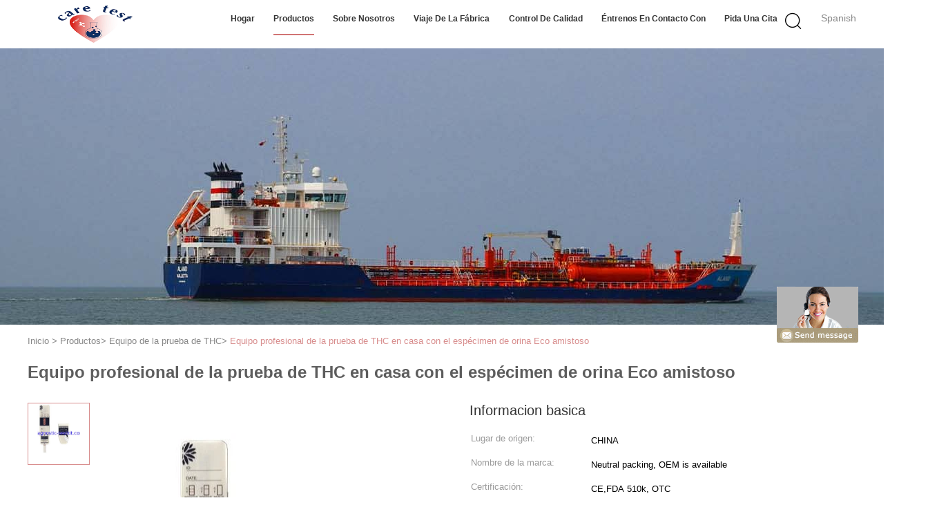

--- FILE ---
content_type: text/html
request_url: https://spanish.diagnostic-testkit.com/sale-10816477-professional-thc-test-kit-at-home-with-urine-specimen-eco-friendly.html
body_size: 19850
content:

<!DOCTYPE html>
<html >
<head>
	<meta charset="utf-8">
	<meta http-equiv="X-UA-Compatible" content="IE=edge">
	<meta name="viewport" content="width=device-width, initial-scale=1">
    <link rel="alternate" href="//m.diagnostic-testkit.com/sale-10816477-professional-thc-test-kit-at-home-with-urine-specimen-eco-friendly.html" media="only screen and (max-width: 640px)" />
<script type="text/javascript">
/*<![CDATA[*/
var query_string = ["Products","Detail"];
var customtplcolor = 99602;
/*]]>*/
</script>
<title>Equipo profesional de la prueba de THC en casa con el espécimen de orina Eco amistoso</title>
    <meta name="keywords" content="Equipo de la prueba de THC, Equipo profesional de la prueba de THC en casa con el espécimen de orina Eco amistoso, Equipo de la prueba de THC para la venta, Equipo de la prueba de THC precio" />
    <meta name="description" content="Alta calidad Equipo profesional de la prueba de THC en casa con el espécimen de orina Eco amistoso de China, Líder de China Equipo de la prueba de THC Mercado de productos, Con estricto control de calidad Equipo de la prueba de THC fábricas, Produciendo alta calidad Equipo profesional de la prueba de THC en casa con el espécimen de orina Eco amistoso productos." />
			<link type='text/css' rel='stylesheet' href='/??/images/global.css,/photo/diagnostic-testkit/sitetpl/style/common.css?ver=1627458581' media='all'>
			  <script type='text/javascript' src='/js/jquery.js'></script><script type="application/ld+json">{"@context":"http:\/\/schema.org\/","@type":"Product","name":"Equipo profesional de la prueba de THC en casa con el esp\u00e9cimen de orina Eco amistoso","image":"\/\/spanish.diagnostic-testkit.com\/photo\/pl19512860-professional_thc_test_kit_at_home_with_urine_specimen_eco_friendly.jpg","description":"Alta calidad Equipo profesional de la prueba de THC en casa con el esp\u00e9cimen de orina Eco amistoso de China, L\u00edder de China Equipo de la prueba de THC Mercado de productos, Con estricto control de calidad Equipo de la prueba de THC f\u00e1bricas, Produciendo alta calidad Equipo profesional de la prueba de THC en casa con el esp\u00e9cimen de orina Eco amistoso productos.","brand":"Neutral packing, OEM is available","model":"CT-D-C2","sku":"CT-D-C2","manufacturer":{"@type":"Organization","legalName":"Care Test Biotech Ltd","address":{"@type":"PostalAddress","addressCountry":"China","addressLocality":"torre brillante de la manera de 704 unidades, kok Rd del mong No.33., Kowloon, Hong-Kong, China"}},"offers":[{"@type":"Offer","price":null,"priceCurrency":"USD"},{"@type":"AggregateOffer","offerCount":"10","lowPrice":"0.01","priceCurrency":"USD"}]}</script></head>
<body>
	<div id="floatAd" style="width:115px; z-index: 99999;position:absolute;right:40px;bottom:60px;
	height:245px;		">
		<form method="post"
		      onSubmit="return changeAction(this,'/contactnow.html');">
			<input type="hidden" name="pid" value="10816477"/>
			<input alt='Enviar mensaje' onclick="this.blur()" type="image"
			       src="/images/floatimage_8.gif"/>
		</form>

			</div>
<script>
var originProductInfo = '';
var originProductInfo = {"showproduct":1,"pid":"10816477","name":"Equipo profesional de la prueba de THC en casa con el esp\u00e9cimen de orina Eco amistoso","source_url":"\/sale-10816477-equipo-profesional-de-la-prueba-de-thc-en-casa-con-el-esp-cimen-de-orina-eco-amistoso.html","picurl":"\/\/spanish.diagnostic-testkit.com\/photo\/pd19512860-professional_thc_test_kit_at_home_with_urine_specimen_eco_friendly.jpg","propertyDetail":[["Par\u00e1metro","THC"],["Certificaci\u00f3n","CE,FDA 510k, CLEARED(OTC), CLIA WAIVED"]],"company_name":null,"picurl_c":"\/\/spanish.diagnostic-testkit.com\/photo\/pc19512860-professional_thc_test_kit_at_home_with_urine_specimen_eco_friendly.jpg","username":"Info","viewTime":"\u00faltimo inicio de sesi\u00f3n : 2 horas 44 minutos hace","subject":"\u00bfCu\u00e1l es tu mejor precio para Equipo profesional de la prueba de THC en casa con el esp\u00e9cimen de orina Eco amistoso","countrycode":""};
var save_url = "/contactsave.html";
var update_url = "/updateinquiry.html";
var productInfo = {};
var defaulProductInfo = {};
var myDate = new Date();
var curDate = myDate.getFullYear()+'-'+(parseInt(myDate.getMonth())+1)+'-'+myDate.getDate();
var message = '';
var default_pop = 1;
var leaveMessageDialog = document.getElementsByClassName('leave-message-dialog')[0]; // 获取弹层
var _$$ = function (dom) {
    return document.querySelectorAll(dom);
};
resInfo = originProductInfo;
defaulProductInfo.pid = resInfo['pid'];
defaulProductInfo.productName = resInfo['name'];
defaulProductInfo.productInfo = resInfo['propertyDetail'];
defaulProductInfo.productImg = resInfo['picurl_c'];
defaulProductInfo.subject = resInfo['subject'];
defaulProductInfo.productImgAlt = resInfo['name'];
var inquirypopup_tmp = 1;
var message = 'Querido,'+'\r\n'+"No input file specified."+' '+trim(resInfo['name'])+", ¿Podría enviarme más detalles como tipo, tamaño, MOQ, material, etc.?"+'\r\n'+"¡Gracias!"+'\r\n'+"Esperando su respuesta.";
var message_1 = 'Querido,'+'\r\n'+"No input file specified."+' '+trim(resInfo['name'])+", ¿Podría enviarme más detalles como tipo, tamaño, MOQ, material, etc.?"+'\r\n'+"¡Gracias!"+'\r\n'+"Esperando su respuesta.";
var message_2 = 'Hola,'+'\r\n'+"Busco"+' '+trim(resInfo['name'])+", por favor envíeme el precio, la especificación y la imagen."+'\r\n'+"Su rápida respuesta será muy apreciada."+'\r\n'+"No dude en ponerse en contacto conmigo para obtener más información."+'\r\n'+"Muchas gracias.";
var message_3 = 'Hola,'+'\r\n'+trim(resInfo['name'])+' '+"cumple con mis expectativas."+'\r\n'+"Por favor, dame el mejor precio y otra información sobre el producto."+'\r\n'+"No dude en ponerse en contacto conmigo a través de mi correo."+'\r\n'+"Muchas gracias.";

var message_4 = 'Querido,'+'\r\n'+"¿Cuál es el precio FOB en su"+' '+trim(resInfo['name'])+'?'+'\r\n'+"¿Cuál es el nombre del puerto más cercano?"+'\r\n'+"Por favor, respóndame lo antes posible, sería mejor compartir más información."+'\r\n'+"¡Saludos!";
var message_5 = 'Hola,'+'\r\n'+"Estoy muy interesado en tu"+' '+trim(resInfo['name'])+'.'+'\r\n'+"Por favor envíeme los detalles de su producto."+'\r\n'+"Esperamos su rápida respuesta."+'\r\n'+"No dude en contactarme por correo."+'\r\n'+"¡Saludos!";

var message_6 = 'Querido,'+'\r\n'+"Proporcione información sobre su"+' '+trim(resInfo['name'])+", como tipo, tamaño, material y, por supuesto, el mejor precio."+'\r\n'+"Esperamos su rápida respuesta."+'\r\n'+"Gracias!";
var message_7 = 'Querido,'+'\r\n'+"Puedes suministrar"+' '+trim(resInfo['name'])+" ¿para nosotros?"+'\r\n'+"Primero queremos una lista de precios y algunos detalles del producto."+'\r\n'+"Espero recibir una respuesta lo antes posible y espero cooperar."+'\r\n'+"Muchas gracias.";
var message_8 = 'Hola,'+'\r\n'+"Busco"+' '+trim(resInfo['name'])+", por favor, dame información más detallada sobre el producto."+'\r\n'+"Espero su respuesta."+'\r\n'+"Gracias!";
var message_9 = 'Hola,'+'\r\n'+"Tu"+' '+trim(resInfo['name'])+" cumple muy bien mis requisitos."+'\r\n'+"Por favor envíeme el precio, las especificaciones y el modelo similar estará bien."+'\r\n'+"Siéntete libre de charlar conmigo."+'\r\n'+"¡Gracias!";
var message_10 = 'Querido,'+'\r\n'+"Quiero saber más sobre los detalles y cotización de"+' '+trim(resInfo['name'])+'.'+'\r\n'+"No dude en ponerse en contacto conmigo."+'\r\n'+"¡Saludos!";

var r = getRandom(1,10);

defaulProductInfo.message = eval("message_"+r);


var mytAjax = {

    post: function(url, data, fn) {
        var xhr = new XMLHttpRequest();
        xhr.open("POST", url, true);
        xhr.setRequestHeader("Content-Type", "application/x-www-form-urlencoded;charset=UTF-8");
        xhr.setRequestHeader("X-Requested-With", "XMLHttpRequest");
        xhr.setRequestHeader('Content-Type','text/plain;charset=UTF-8');
        xhr.onreadystatechange = function() {
            if(xhr.readyState == 4 && (xhr.status == 200 || xhr.status == 304)) {
                fn.call(this, xhr.responseText);
            }
        };
        xhr.send(data);
    },

    postform: function(url, data, fn) {
        var xhr = new XMLHttpRequest();
        xhr.open("POST", url, true);
        xhr.setRequestHeader("X-Requested-With", "XMLHttpRequest");
        xhr.onreadystatechange = function() {
            if(xhr.readyState == 4 && (xhr.status == 200 || xhr.status == 304)) {
                fn.call(this, xhr.responseText);
            }
        };
        xhr.send(data);
    }
};
window.onload = function(){
    leaveMessageDialog = document.getElementsByClassName('leave-message-dialog')[0];
    if (window.localStorage.recordDialogStatus=='undefined' || (window.localStorage.recordDialogStatus!='undefined' && window.localStorage.recordDialogStatus != curDate)) {
        setTimeout(function(){
            if(parseInt(inquirypopup_tmp%10) == 1){
                creatDialog(defaulProductInfo, 1);
            }
        }, 6000);
    }
};
function trim(str)
{
    str = str.replace(/(^\s*)/g,"");
    return str.replace(/(\s*$)/g,"");
};
function getRandom(m,n){
    var num = Math.floor(Math.random()*(m - n) + n);
    return num;
};
function strBtn(param) {

    var starattextarea = document.getElementById("textareamessage").value.length;
    var email = document.getElementById("startEmail").value;

    var default_tip = document.querySelectorAll(".watermark_container").length;
    if (20 < starattextarea && starattextarea < 3000) {
        if(default_tip>0){
            document.getElementById("textareamessage1").parentNode.parentNode.nextElementSibling.style.display = "none";
        }else{
            document.getElementById("textareamessage1").parentNode.nextElementSibling.style.display = "none";
        }

    } else {
        if(default_tip>0){
            document.getElementById("textareamessage1").parentNode.parentNode.nextElementSibling.style.display = "block";
        }else{
            document.getElementById("textareamessage1").parentNode.nextElementSibling.style.display = "block";
        }

        return;
    }

    var re = /^([a-zA-Z0-9_-])+@([a-zA-Z0-9_-])+\.([a-zA-Z0-9_-])+/i;/*邮箱不区分大小写*/
    if (!re.test(email)) {
        document.getElementById("startEmail").nextElementSibling.style.display = "block";
        return;
    } else {
        document.getElementById("startEmail").nextElementSibling.style.display = "none";
    }

    var subject = document.getElementById("pop_subject").value;
    var pid = document.getElementById("pop_pid").value;
    var message = document.getElementById("textareamessage").value;
    var sender_email = document.getElementById("startEmail").value;
    var tel = '';
    if (document.getElementById("tel0") != undefined && document.getElementById("tel0") != '')
        tel = document.getElementById("tel0").value;
    var form_serialize = '&tel='+tel;

        form_serialize = form_serialize.replace(/\+/g, "%2B");
    mytAjax.post(save_url,"pid="+pid+"&subject="+subject+"&email="+sender_email+"&message="+(message)+form_serialize,function(res){
        var mes = JSON.parse(res);
        if(mes.status == 200){
            var iid = mes.iid;
            document.getElementById("pop_iid").value = iid;
            document.getElementById("pop_uuid").value = mes.uuid;

            if(typeof gtag_report_conversion === "function"){
                gtag_report_conversion();//执行统计js代码
            }
            if(typeof fbq === "function"){
                fbq('track','Purchase');//执行统计js代码
            }
        }
    });
    for (var index = 0; index < document.querySelectorAll(".dialog-content-pql").length; index++) {
        document.querySelectorAll(".dialog-content-pql")[index].style.display = "none";
    };
    $('#idphonepql').val(tel);
    document.getElementById("dialog-content-pql-id").style.display = "block";
    ;
};
function twoBtnOk(param) {

    var selectgender = document.getElementById("Mr").innerHTML;
    var iid = document.getElementById("pop_iid").value;
    var sendername = document.getElementById("idnamepql").value;
    var senderphone = document.getElementById("idphonepql").value;
    var sendercname = document.getElementById("idcompanypql").value;
    var uuid = document.getElementById("pop_uuid").value;
    var gender = 2;
    if(selectgender == 'Mr.') gender = 0;
    if(selectgender == 'Mrs.') gender = 1;

    mytAjax.post(update_url,"iid="+iid+"&gender="+gender+"&uuid="+uuid+"&name="+(sendername)+"&tel="+(senderphone)+"&company="+(sendercname),function(res){});

    for (var index = 0; index < document.querySelectorAll(".dialog-content-pql").length; index++) {
        document.querySelectorAll(".dialog-content-pql")[index].style.display = "none";
    };
    document.getElementById("dialog-content-pql-ok").style.display = "block";

};
function toCheckMust(name) {
    $('#'+name+'error').hide();
}
function handClidk(param) {
    var starattextarea = document.getElementById("textareamessage1").value.length;
    var email = document.getElementById("startEmail1").value;
    var default_tip = document.querySelectorAll(".watermark_container").length;
    if (20 < starattextarea && starattextarea < 3000) {
        if(default_tip>0){
            document.getElementById("textareamessage1").parentNode.parentNode.nextElementSibling.style.display = "none";
        }else{
            document.getElementById("textareamessage1").parentNode.nextElementSibling.style.display = "none";
        }

    } else {
        if(default_tip>0){
            document.getElementById("textareamessage1").parentNode.parentNode.nextElementSibling.style.display = "block";
        }else{
            document.getElementById("textareamessage1").parentNode.nextElementSibling.style.display = "block";
        }

        return;
    }

    var re = /^([a-zA-Z0-9_-])+@([a-zA-Z0-9_-])+\.([a-zA-Z0-9_-])+/i;
    if (!re.test(email)) {
        document.getElementById("startEmail1").nextElementSibling.style.display = "block";
        return;
    } else {
        document.getElementById("startEmail1").nextElementSibling.style.display = "none";
    }

    var subject = document.getElementById("pop_subject").value;
    var pid = document.getElementById("pop_pid").value;
    var message = document.getElementById("textareamessage1").value;
    var sender_email = document.getElementById("startEmail1").value;
    var tel = '';
    if (document.getElementById("tel1") != undefined && document.getElementById("tel1") != '')
        tel = document.getElementById("tel1").value;
        var form_serialize = '';

        form_serialize = form_serialize.replace(/\+/g, "%2B");
    mytAjax.post(save_url,"email="+sender_email+"&tel="+tel+"&pid="+pid+"&message="+message+"&subject="+subject+form_serialize,function(res){

        var mes = JSON.parse(res);
        if(mes.status == 200){
            var iid = mes.iid;
            document.getElementById("pop_iid").value = iid;
            document.getElementById("pop_uuid").value = mes.uuid;
            if(typeof gtag_report_conversion === "function"){
                gtag_report_conversion();//执行统计js代码
            }
        }

    });
    for (var index = 0; index < document.querySelectorAll(".dialog-content-pql").length; index++) {
        document.querySelectorAll(".dialog-content-pql")[index].style.display = "none";
    };
    $('#idphonepql').val(tel);
    document.getElementById("dialog-content-pql-id").style.display = "block";

};
window.addEventListener('load', function () {
    $('.checkbox-wrap label').each(function(){
        if($(this).find('input').prop('checked')){
            $(this).addClass('on')
        }else {
            $(this).removeClass('on')
        }
    })
    $(document).on('click', '.checkbox-wrap label' , function(ev){
        if (ev.target.tagName.toUpperCase() != 'INPUT') {
            $(this).toggleClass('on')
        }
    })
})
function handDialog(pdata) {
    data = JSON.parse(pdata);
    productInfo.productName = data.productName;
    productInfo.productInfo = data.productInfo;
    productInfo.productImg = data.productImg;
    productInfo.subject = data.subject;

    var message = 'Querido,'+'\r\n'+"No input file specified."+' '+trim(data.productName)+", ¿podría enviarme más detalles como tipo, tamaño, cantidad, material, etc.?"+'\r\n'+"¡Gracias!"+'\r\n'+"Esperando su respuesta.";

    var message = 'Querido,'+'\r\n'+"No input file specified."+' '+trim(data.productName)+", ¿Podría enviarme más detalles como tipo, tamaño, MOQ, material, etc.?"+'\r\n'+"¡Gracias!"+'\r\n'+"Esperando su respuesta.";
    var message_1 = 'Querido,'+'\r\n'+"No input file specified."+' '+trim(data.productName)+", ¿Podría enviarme más detalles como tipo, tamaño, MOQ, material, etc.?"+'\r\n'+"¡Gracias!"+'\r\n'+"Esperando su respuesta.";
    var message_2 = 'Hola,'+'\r\n'+"Busco"+' '+trim(data.productName)+", por favor envíeme el precio, la especificación y la imagen."+'\r\n'+"Su rápida respuesta será muy apreciada."+'\r\n'+"No dude en ponerse en contacto conmigo para obtener más información."+'\r\n'+"Muchas gracias.";
    var message_3 = 'Hola,'+'\r\n'+trim(data.productName)+' '+"cumple con mis expectativas."+'\r\n'+"Por favor, dame el mejor precio y otra información sobre el producto."+'\r\n'+"No dude en ponerse en contacto conmigo a través de mi correo."+'\r\n'+"Muchas gracias.";

    var message_4 = 'Querido,'+'\r\n'+"¿Cuál es el precio FOB en su"+' '+trim(data.productName)+'?'+'\r\n'+"¿Cuál es el nombre del puerto más cercano?"+'\r\n'+"Por favor, respóndame lo antes posible, sería mejor compartir más información."+'\r\n'+"¡Saludos!";
    var message_5 = 'Hola,'+'\r\n'+"Estoy muy interesado en tu"+' '+trim(data.productName)+'.'+'\r\n'+"Por favor envíeme los detalles de su producto."+'\r\n'+"Esperamos su rápida respuesta."+'\r\n'+"No dude en contactarme por correo."+'\r\n'+"¡Saludos!";

    var message_6 = 'Querido,'+'\r\n'+"Proporcione información sobre su"+' '+trim(data.productName)+", como tipo, tamaño, material y, por supuesto, el mejor precio."+'\r\n'+"Esperamos su rápida respuesta."+'\r\n'+"Gracias!";
    var message_7 = 'Querido,'+'\r\n'+"Puedes suministrar"+' '+trim(data.productName)+" ¿para nosotros?"+'\r\n'+"Primero queremos una lista de precios y algunos detalles del producto."+'\r\n'+"Espero recibir una respuesta lo antes posible y espero cooperar."+'\r\n'+"Muchas gracias.";
    var message_8 = 'Hola,'+'\r\n'+"Busco"+' '+trim(data.productName)+", por favor, dame información más detallada sobre el producto."+'\r\n'+"Espero su respuesta."+'\r\n'+"Gracias!";
    var message_9 = 'Hola,'+'\r\n'+"Tu"+' '+trim(data.productName)+" cumple muy bien mis requisitos."+'\r\n'+"Por favor envíeme el precio, las especificaciones y el modelo similar estará bien."+'\r\n'+"Siéntete libre de charlar conmigo."+'\r\n'+"¡Gracias!";
    var message_10 = 'Querido,'+'\r\n'+"Quiero saber más sobre los detalles y cotización de"+' '+trim(data.productName)+'.'+'\r\n'+"No dude en ponerse en contacto conmigo."+'\r\n'+"¡Saludos!";

    var r = getRandom(1,10);

    productInfo.message = eval("message_"+r);
    if(parseInt(inquirypopup_tmp/10) == 1){
        productInfo.message = "";
    }
    productInfo.pid = data.pid;
    creatDialog(productInfo, 2);
};

function closepql(param) {

    leaveMessageDialog.style.display = 'none';
};

function closepql2(param) {

    for (var index = 0; index < document.querySelectorAll(".dialog-content-pql").length; index++) {
        document.querySelectorAll(".dialog-content-pql")[index].style.display = "none";
    };
    document.getElementById("dialog-content-pql-ok").style.display = "block";
};

function initProduct(productInfo,type){

    productInfo.productName = unescape(productInfo.productName);
    productInfo.message = unescape(productInfo.message);

    leaveMessageDialog = document.getElementsByClassName('leave-message-dialog')[0];
    leaveMessageDialog.style.display = "block";
    if(type == 3){
        var popinquiryemail = document.getElementById("popinquiryemail").value;
        _$$("#startEmail1")[0].value = popinquiryemail;
    }else{
        _$$("#startEmail1")[0].value = "";
    }
    _$$("#startEmail")[0].value = "";
    _$$("#idnamepql")[0].value = "";
    _$$("#idphonepql")[0].value = "";
    _$$("#idcompanypql")[0].value = "";

    _$$("#pop_pid")[0].value = productInfo.pid;
    _$$("#pop_subject")[0].value = productInfo.subject;
    
    if(parseInt(inquirypopup_tmp/10) == 1){
        productInfo.message = "";
    }

    _$$("#textareamessage1")[0].value = productInfo.message;
    _$$("#textareamessage")[0].value = productInfo.message;

    _$$("#dialog-content-pql-id .titlep")[0].innerHTML = productInfo.productName;
    _$$("#dialog-content-pql-id img")[0].setAttribute("src", productInfo.productImg);
    _$$("#dialog-content-pql-id img")[0].setAttribute("alt", productInfo.productImgAlt);

    _$$("#dialog-content-pql-id-hand img")[0].setAttribute("src", productInfo.productImg);
    _$$("#dialog-content-pql-id-hand img")[0].setAttribute("alt", productInfo.productImgAlt);
    _$$("#dialog-content-pql-id-hand .titlep")[0].innerHTML = productInfo.productName;

    if (productInfo.productInfo.length > 0) {
        var ul2, ul;
        ul = document.createElement("ul");
        for (var index = 0; index < productInfo.productInfo.length; index++) {
            var el = productInfo.productInfo[index];
            var li = document.createElement("li");
            var span1 = document.createElement("span");
            span1.innerHTML = el[0] + ":";
            var span2 = document.createElement("span");
            span2.innerHTML = el[1];
            li.appendChild(span1);
            li.appendChild(span2);
            ul.appendChild(li);

        }
        ul2 = ul.cloneNode(true);
        if (type === 1) {
            _$$("#dialog-content-pql-id .left")[0].replaceChild(ul, _$$("#dialog-content-pql-id .left ul")[0]);
        } else {
            _$$("#dialog-content-pql-id-hand .left")[0].replaceChild(ul2, _$$("#dialog-content-pql-id-hand .left ul")[0]);
            _$$("#dialog-content-pql-id .left")[0].replaceChild(ul, _$$("#dialog-content-pql-id .left ul")[0]);
        }
    };
    for (var index = 0; index < _$$("#dialog-content-pql-id .right ul li").length; index++) {
        _$$("#dialog-content-pql-id .right ul li")[index].addEventListener("click", function (params) {
            _$$("#dialog-content-pql-id .right #Mr")[0].innerHTML = this.innerHTML
        }, false)

    };

};
function closeInquiryCreateDialog() {
    document.getElementById("xuanpan_dialog_box_pql").style.display = "none";
};
function showInquiryCreateDialog() {
    document.getElementById("xuanpan_dialog_box_pql").style.display = "block";
};
function submitPopInquiry(){
    var message = document.getElementById("inquiry_message").value;
    var email = document.getElementById("inquiry_email").value;
    var subject = defaulProductInfo.subject;
    var pid = defaulProductInfo.pid;
    if (email === undefined) {
        showInquiryCreateDialog();
        document.getElementById("inquiry_email").style.border = "1px solid red";
        return false;
    };
    if (message === undefined) {
        showInquiryCreateDialog();
        document.getElementById("inquiry_message").style.border = "1px solid red";
        return false;
    };
    if (email.search(/^\w+((-\w+)|(\.\w+))*\@[A-Za-z0-9]+((\.|-)[A-Za-z0-9]+)*\.[A-Za-z0-9]+$/) == -1) {
        document.getElementById("inquiry_email").style.border= "1px solid red";
        showInquiryCreateDialog();
        return false;
    } else {
        document.getElementById("inquiry_email").style.border= "";
    };
    if (message.length < 20 || message.length >3000) {
        showInquiryCreateDialog();
        document.getElementById("inquiry_message").style.border = "1px solid red";
        return false;
    } else {
        document.getElementById("inquiry_message").style.border = "";
    };
    var tel = '';
    if (document.getElementById("tel") != undefined && document.getElementById("tel") != '')
        tel = document.getElementById("tel").value;

    mytAjax.post(save_url,"pid="+pid+"&subject="+subject+"&email="+email+"&message="+(message)+'&tel='+tel,function(res){
        var mes = JSON.parse(res);
        if(mes.status == 200){
            var iid = mes.iid;
            document.getElementById("pop_iid").value = iid;
            document.getElementById("pop_uuid").value = mes.uuid;

        }
    });
    initProduct(defaulProductInfo);
    for (var index = 0; index < document.querySelectorAll(".dialog-content-pql").length; index++) {
        document.querySelectorAll(".dialog-content-pql")[index].style.display = "none";
    };
    $('#idphonepql').val(tel);
    document.getElementById("dialog-content-pql-id").style.display = "block";

};

//带附件上传
function submitPopInquiryfile(email_id,message_id,check_sort,name_id,phone_id,company_id,attachments){

    if(typeof(check_sort) == 'undefined'){
        check_sort = 0;
    }
    var message = document.getElementById(message_id).value;
    var email = document.getElementById(email_id).value;
    var attachments = document.getElementById(attachments).value;
    if(typeof(name_id) !== 'undefined' && name_id != ""){
        var name  = document.getElementById(name_id).value;
    }
    if(typeof(phone_id) !== 'undefined' && phone_id != ""){
        var phone = document.getElementById(phone_id).value;
    }
    if(typeof(company_id) !== 'undefined' && company_id != ""){
        var company = document.getElementById(company_id).value;
    }
    var subject = defaulProductInfo.subject;
    var pid = defaulProductInfo.pid;

    if(check_sort == 0){
        if (email === undefined) {
            showInquiryCreateDialog();
            document.getElementById(email_id).style.border = "1px solid red";
            return false;
        };
        if (message === undefined) {
            showInquiryCreateDialog();
            document.getElementById(message_id).style.border = "1px solid red";
            return false;
        };

        if (email.search(/^\w+((-\w+)|(\.\w+))*\@[A-Za-z0-9]+((\.|-)[A-Za-z0-9]+)*\.[A-Za-z0-9]+$/) == -1) {
            document.getElementById(email_id).style.border= "1px solid red";
            showInquiryCreateDialog();
            return false;
        } else {
            document.getElementById(email_id).style.border= "";
        };
        if (message.length < 20 || message.length >3000) {
            showInquiryCreateDialog();
            document.getElementById(message_id).style.border = "1px solid red";
            return false;
        } else {
            document.getElementById(message_id).style.border = "";
        };
    }else{

        if (message === undefined) {
            showInquiryCreateDialog();
            document.getElementById(message_id).style.border = "1px solid red";
            return false;
        };

        if (email === undefined) {
            showInquiryCreateDialog();
            document.getElementById(email_id).style.border = "1px solid red";
            return false;
        };

        if (message.length < 20 || message.length >3000) {
            showInquiryCreateDialog();
            document.getElementById(message_id).style.border = "1px solid red";
            return false;
        } else {
            document.getElementById(message_id).style.border = "";
        };

        if (email.search(/^\w+((-\w+)|(\.\w+))*\@[A-Za-z0-9]+((\.|-)[A-Za-z0-9]+)*\.[A-Za-z0-9]+$/) == -1) {
            document.getElementById(email_id).style.border= "1px solid red";
            showInquiryCreateDialog();
            return false;
        } else {
            document.getElementById(email_id).style.border= "";
        };

    };

    mytAjax.post(save_url,"pid="+pid+"&subject="+subject+"&email="+email+"&message="+message+"&company="+company+"&attachments="+attachments,function(res){
        var mes = JSON.parse(res);
        if(mes.status == 200){
            var iid = mes.iid;
            document.getElementById("pop_iid").value = iid;
            document.getElementById("pop_uuid").value = mes.uuid;

            if(typeof gtag_report_conversion === "function"){
                gtag_report_conversion();//执行统计js代码
            }
            if(typeof fbq === "function"){
                fbq('track','Purchase');//执行统计js代码
            }
        }
    });
    initProduct(defaulProductInfo);

    if(name !== undefined && name != ""){
        _$$("#idnamepql")[0].value = name;
    }

    if(phone !== undefined && phone != ""){
        _$$("#idphonepql")[0].value = phone;
    }

    if(company !== undefined && company != ""){
        _$$("#idcompanypql")[0].value = company;
    }

    for (var index = 0; index < document.querySelectorAll(".dialog-content-pql").length; index++) {
        document.querySelectorAll(".dialog-content-pql")[index].style.display = "none";
    };
    document.getElementById("dialog-content-pql-id").style.display = "block";

};
function submitPopInquiryByParam(email_id,message_id,check_sort,name_id,phone_id,company_id){

    if(typeof(check_sort) == 'undefined'){
        check_sort = 0;
    }

    var senderphone = '';
    var message = document.getElementById(message_id).value;
    var email = document.getElementById(email_id).value;
    if(typeof(name_id) !== 'undefined' && name_id != ""){
        var name  = document.getElementById(name_id).value;
    }
    if(typeof(phone_id) !== 'undefined' && phone_id != ""){
        var phone = document.getElementById(phone_id).value;
        senderphone = phone;
    }
    if(typeof(company_id) !== 'undefined' && company_id != ""){
        var company = document.getElementById(company_id).value;
    }
    var subject = defaulProductInfo.subject;
    var pid = defaulProductInfo.pid;

    if(check_sort == 0){
        if (email === undefined) {
            showInquiryCreateDialog();
            document.getElementById(email_id).style.border = "1px solid red";
            return false;
        };
        if (message === undefined) {
            showInquiryCreateDialog();
            document.getElementById(message_id).style.border = "1px solid red";
            return false;
        };

        if (email.search(/^\w+((-\w+)|(\.\w+))*\@[A-Za-z0-9]+((\.|-)[A-Za-z0-9]+)*\.[A-Za-z0-9]+$/) == -1) {
            document.getElementById(email_id).style.border= "1px solid red";
            showInquiryCreateDialog();
            return false;
        } else {
            document.getElementById(email_id).style.border= "";
        };
        if (message.length < 20 || message.length >3000) {
            showInquiryCreateDialog();
            document.getElementById(message_id).style.border = "1px solid red";
            return false;
        } else {
            document.getElementById(message_id).style.border = "";
        };
    }else{

        if (message === undefined) {
            showInquiryCreateDialog();
            document.getElementById(message_id).style.border = "1px solid red";
            return false;
        };

        if (email === undefined) {
            showInquiryCreateDialog();
            document.getElementById(email_id).style.border = "1px solid red";
            return false;
        };

        if (message.length < 20 || message.length >3000) {
            showInquiryCreateDialog();
            document.getElementById(message_id).style.border = "1px solid red";
            return false;
        } else {
            document.getElementById(message_id).style.border = "";
        };

        if (email.search(/^\w+((-\w+)|(\.\w+))*\@[A-Za-z0-9]+((\.|-)[A-Za-z0-9]+)*\.[A-Za-z0-9]+$/) == -1) {
            document.getElementById(email_id).style.border= "1px solid red";
            showInquiryCreateDialog();
            return false;
        } else {
            document.getElementById(email_id).style.border= "";
        };

    };

    var productsku = "";
    if($("#product_sku").length > 0){
        productsku = $("#product_sku").html();
    }

    mytAjax.post(save_url,"tel="+senderphone+"&pid="+pid+"&subject="+subject+"&email="+email+"&message="+message+"&messagesku="+encodeURI(productsku),function(res){
        var mes = JSON.parse(res);
        if(mes.status == 200){
            var iid = mes.iid;
            document.getElementById("pop_iid").value = iid;
            document.getElementById("pop_uuid").value = mes.uuid;

            if(typeof gtag_report_conversion === "function"){
                gtag_report_conversion();//执行统计js代码
            }
            if(typeof fbq === "function"){
                fbq('track','Purchase');//执行统计js代码
            }
        }
    });
    initProduct(defaulProductInfo);

    if(name !== undefined && name != ""){
        _$$("#idnamepql")[0].value = name;
    }

    if(phone !== undefined && phone != ""){
        _$$("#idphonepql")[0].value = phone;
    }

    if(company !== undefined && company != ""){
        _$$("#idcompanypql")[0].value = company;
    }

    for (var index = 0; index < document.querySelectorAll(".dialog-content-pql").length; index++) {
        document.querySelectorAll(".dialog-content-pql")[index].style.display = "none";

    };
    document.getElementById("dialog-content-pql-id").style.display = "block";

};
function creatDialog(productInfo, type) {

    if(type == 1){
        if(default_pop != 1){
            return false;
        }
        window.localStorage.recordDialogStatus = curDate;
    }else{
        default_pop = 0;
    }
    initProduct(productInfo, type);
    if (type === 1) {
        // 自动弹出
        for (var index = 0; index < document.querySelectorAll(".dialog-content-pql").length; index++) {

            document.querySelectorAll(".dialog-content-pql")[index].style.display = "none";
        };
        document.getElementById("dialog-content-pql").style.display = "block";
    } else {
        // 手动弹出
        for (var index = 0; index < document.querySelectorAll(".dialog-content-pql").length; index++) {
            document.querySelectorAll(".dialog-content-pql")[index].style.display = "none";
        };
        document.getElementById("dialog-content-pql-id-hand").style.display = "block";
    }
}

//带邮箱信息打开询盘框 emailtype=1表示带入邮箱
function openDialog(emailtype){
    var type = 2;//不带入邮箱，手动弹出
    if(emailtype == 1){
        var popinquiryemail = document.getElementById("popinquiryemail").value;
        var re = /^([a-zA-Z0-9_-])+@([a-zA-Z0-9_-])+\.([a-zA-Z0-9_-])+/i;
        if (!re.test(popinquiryemail)) {
            //前端提示样式;
            showInquiryCreateDialog();
            document.getElementById("popinquiryemail").style.border = "1px solid red";
            return false;
        } else {
            //前端提示样式;
        }
        var type = 3;
    }
    creatDialog(defaulProductInfo,type);
}

//上传附件
function inquiryUploadFile(){
    var fileObj = document.querySelector("#fileId").files[0];
    //构建表单数据
    var formData = new FormData();
    var filesize = fileObj.size;
    if(filesize > 10485760 || filesize == 0) {
        document.getElementById("filetips").style.display = "block";
        return false;
    }else {
        document.getElementById("filetips").style.display = "none";
    }
    formData.append('popinquiryfile', fileObj);
    document.getElementById("quotefileform").reset();
    var save_url = "/inquiryuploadfile.html";
    mytAjax.postform(save_url,formData,function(res){
        var mes = JSON.parse(res);
        if(mes.status == 200){
            document.getElementById("uploader-file-info").innerHTML = document.getElementById("uploader-file-info").innerHTML + "<span class=op>"+mes.attfile.name+"<a class=delatt id=att"+mes.attfile.id+" onclick=delatt("+mes.attfile.id+");>Delete</a></span>";
            var nowattachs = document.getElementById("attachments").value;
            if( nowattachs !== ""){
                var attachs = JSON.parse(nowattachs);
                attachs[mes.attfile.id] = mes.attfile;
            }else{
                var attachs = {};
                attachs[mes.attfile.id] = mes.attfile;
            }
            document.getElementById("attachments").value = JSON.stringify(attachs);
        }
    });
}
//附件删除
function delatt(attid)
{
    var nowattachs = document.getElementById("attachments").value;
    if( nowattachs !== ""){
        var attachs = JSON.parse(nowattachs);
        if(attachs[attid] == ""){
            return false;
        }
        var formData = new FormData();
        var delfile = attachs[attid]['filename'];
        var save_url = "/inquirydelfile.html";
        if(delfile != "") {
            formData.append('delfile', delfile);
            mytAjax.postform(save_url, formData, function (res) {
                if(res !== "") {
                    var mes = JSON.parse(res);
                    if (mes.status == 200) {
                        delete attachs[attid];
                        document.getElementById("attachments").value = JSON.stringify(attachs);
                        var s = document.getElementById("att"+attid);
                        s.parentNode.remove();
                    }
                }
            });
        }
    }else{
        return false;
    }
}

</script>
<div class="leave-message-dialog" style="display: none">

<div class="dialog-content-pql" id="dialog-content-pql" style="display: none">
    <span class="close" onclick="closepql()"></span>
    <div class="title">
        <p class="firstp-pql">Deja un mensaje</p>
        <p class="lastp-pql">¡Te llamaremos pronto!</p>
    </div>
    <div class="form">
                    <div class="textarea">
            <textarea style='font-family: robot;'  name="" id="textareamessage" cols="30" rows="10" style="margin-bottom:14px;width:100%"
                placeholder=""></textarea>
        </div>
        <p class="error-pql"> <span class="icon-pql"><img src="/images/error.png" alt=""></span> ¡Su mensaje debe tener entre 20 y 3.000 caracteres!</p>
                <input id="startEmail" type="text" placeholder="Entre en su email" onkeydown="if(event.keyCode === 13){ strBtn();}">
        <p class="error-pql"><span class="icon-pql"><img src="/images/error.png" alt=""></span> ¡Por favor revise su correo electrónico! </p>
                <div class="operations">
            <div class='btn' id="submitStart" type="submit" onclick="strBtn()">PRESENTACIóN</div>
        </div>
            </div>
</div>
<div class="dialog-content-pql dialog-content-pql-id" id="dialog-content-pql-id" style="display:none">
        <span class="close" onclick="closepql2()"></span>
    <div class="left">
        <div class="img"><img></div>
        <p class="titlep"></p>
        <ul> </ul>
    </div>
    <div class="right">
                <p class="title">Más información facilita una mejor comunicación.</p>
                <div style="position: relative;">
            <div class="mr"> <span id="Mr">Sr.</span>
                <ul>
                    <li>Sr.</li>
                    <li>Sra.</li>
                </ul>
            </div>
            <input style="text-indent: 80px;" type="text" id="idnamepql" placeholder="Ingrese su nombre">
        </div>
        <input type="text"  id="idphonepql"  placeholder="Número de teléfono">
        <input type="text" id="idcompanypql" placeholder="Compañía" onkeydown="if(event.keyCode === 13){ twoBtnOk();}">
        <div class="btn" id="twoBtnOk" onclick="twoBtnOk()">Okay</div>
    </div>
</div>

<div class="dialog-content-pql dialog-content-pql-ok" id="dialog-content-pql-ok" style="display:none">
        <span class="close" onclick="closepql()"></span>
    <div class="duihaook"></div>
        <p class="title">¡Enviado satisfactoriamente!</p>
        <p class="p1" style="text-align: center; font-size: 18px; margin-top: 14px;">¡Te llamaremos pronto!</p>
    <div class="btn" onclick="closepql()" id="endOk" style="margin: 0 auto;margin-top: 50px;">Okay</div>
</div>
<div class="dialog-content-pql dialog-content-pql-id dialog-content-pql-id-hand" id="dialog-content-pql-id-hand"
    style="display:none">
     <input type="hidden" name="pop_pid" id="pop_pid" value="0">
     <input type="hidden" name="pop_subject" id="pop_subject" value="">
     <input type="hidden" name="pop_iid" id="pop_iid" value="0">
     <input type="hidden" name="pop_uuid" id="pop_uuid" value="0">
        <span class="close" onclick="closepql()"></span>
    <div class="left">
        <div class="img"><img></div>
        <p class="titlep"></p>
        <ul> </ul>
    </div>
    <div class="right" style="float:right">
                <div class="title">
            <p class="firstp-pql">Deja un mensaje</p>
            <p class="lastp-pql">¡Te llamaremos pronto!</p>
        </div>
                <div class="form">
                        <div class="textarea">
                <textarea style='font-family: robot;' name="message" id="textareamessage1" cols="30" rows="10"
                    placeholder=""></textarea>
            </div>
                <p class="error-pql"> <span class="icon-pql"><img src="/images/error.png" alt=""></span> ¡Su mensaje debe tener entre 20 y 3.000 caracteres!</p>
                        <input id="startEmail1" name="email" data-type="1" type="text" placeholder="Entre en su email" onkeydown="if(event.keyCode === 13){ handClidk();}">
            <p class="error-pql"><span class="icon-pql"><img src="/images/error.png" alt=""></span> ¡Por favor revise su correo electrónico!</p>
                            <input style="display:none" id="tel1" name="tel" type="text" oninput="value=value.replace(/[^0-9_+-]/g,'');" placeholder="Número de teléfono">
                        <div class="operations">
                <div class='btn' id="submitStart1" type="submit" onclick="handClidk()">PRESENTACIóN</div>
            </div>
        </div>
    </div>
</div>
</div>
<div id="xuanpan_dialog_box_pql" class="xuanpan_dialog_box_pql"
    style="display:none;background:rgba(0,0,0,.6);width:100%;height:100%;position: fixed;top:0;left:0;z-index: 999999;">
    <div class="box_pql"
      style="width:526px;height:206px;background:rgba(255,255,255,1);opacity:1;border-radius:4px;position: absolute;left: 50%;top: 50%;transform: translate(-50%,-50%);">
      <div onclick="closeInquiryCreateDialog()" class="close close_create_dialog"
        style="cursor: pointer;height:42px;width:40px;float:right;padding-top: 16px;"><span
          style="display: inline-block;width: 25px;height: 2px;background: rgb(114, 114, 114);transform: rotate(45deg); "><span
            style="display: block;width: 25px;height: 2px;background: rgb(114, 114, 114);transform: rotate(-90deg); "></span></span>
      </div>
      <div
        style="height: 72px; overflow: hidden; text-overflow: ellipsis; display:-webkit-box;-ebkit-line-clamp: 3;-ebkit-box-orient: vertical; margin-top: 58px; padding: 0 84px; font-size: 18px; color: rgba(51, 51, 51, 1); text-align: center; ">
        Por favor, deje su correo electrónico correcto y los requisitos detallados.</div>
      <div onclick="closeInquiryCreateDialog()" class="close_create_dialog"
        style="width: 139px; height: 36px; background: rgba(253, 119, 34, 1); border-radius: 4px; margin: 16px auto; color: rgba(255, 255, 255, 1); font-size: 18px; line-height: 36px; text-align: center;">
        Okay</div>
    </div>
</div><div class="hu_global_header_101">
	<div id="header" class="index_header fiexd">
		<div class="header">
            				<span class="logo photo">
                    <a title="Care Test Biotech Ltd" href="//spanish.diagnostic-testkit.com"><img onerror="$(this).parent().hide();" src="/logo.gif" alt="Care Test Biotech Ltd" /></a>				</span>
            			<div class="language">
                				<div class="spanish a">Spanish</div>
				<!-- 语言切换-展开 -->
				<div class="lag-son" style="display: none;">
					<ul>
                        							<li class="english">
                                                                <a title="China de buena calidad [#g1#]  on venta" href="http://www.diagnostic-testkit.com/sale-10816477-professional-thc-test-kit-at-home-with-urine-specimen-eco-friendly.html">English</a>							</li>
                        							<li class="french">
                                                                <a title="China de buena calidad [#g1#]  on venta" href="http://french.diagnostic-testkit.com/sale-10816477-professional-thc-test-kit-at-home-with-urine-specimen-eco-friendly.html">French</a>							</li>
                        							<li class="german">
                                                                <a title="China de buena calidad [#g1#]  on venta" href="http://german.diagnostic-testkit.com/sale-10816477-professional-thc-test-kit-at-home-with-urine-specimen-eco-friendly.html">German</a>							</li>
                        							<li class="italian">
                                                                <a title="China de buena calidad [#g1#]  on venta" href="http://italian.diagnostic-testkit.com/sale-10816477-professional-thc-test-kit-at-home-with-urine-specimen-eco-friendly.html">Italian</a>							</li>
                        							<li class="russian">
                                                                <a title="China de buena calidad [#g1#]  on venta" href="http://russian.diagnostic-testkit.com/sale-10816477-professional-thc-test-kit-at-home-with-urine-specimen-eco-friendly.html">Russian</a>							</li>
                        							<li class="spanish">
                                                                <a title="China de buena calidad [#g1#]  on venta" href="http://spanish.diagnostic-testkit.com/sale-10816477-professional-thc-test-kit-at-home-with-urine-specimen-eco-friendly.html">Spanish</a>							</li>
                        							<li class="portuguese">
                                                                <a title="China de buena calidad [#g1#]  on venta" href="http://portuguese.diagnostic-testkit.com/sale-10816477-professional-thc-test-kit-at-home-with-urine-specimen-eco-friendly.html">Portuguese</a>							</li>
                        							<li class="dutch">
                                                                <a title="China de buena calidad [#g1#]  on venta" href="http://dutch.diagnostic-testkit.com/sale-10816477-professional-thc-test-kit-at-home-with-urine-specimen-eco-friendly.html">Dutch</a>							</li>
                        							<li class="greek">
                                                                <a title="China de buena calidad [#g1#]  on venta" href="http://greek.diagnostic-testkit.com/sale-10816477-professional-thc-test-kit-at-home-with-urine-specimen-eco-friendly.html">Greek</a>							</li>
                        							<li class="japanese">
                                                                <a title="China de buena calidad [#g1#]  on venta" href="http://japanese.diagnostic-testkit.com/sale-10816477-professional-thc-test-kit-at-home-with-urine-specimen-eco-friendly.html">Japanese</a>							</li>
                        							<li class="korean">
                                                                <a title="China de buena calidad [#g1#]  on venta" href="http://korean.diagnostic-testkit.com/sale-10816477-professional-thc-test-kit-at-home-with-urine-specimen-eco-friendly.html">Korean</a>							</li>
                        							<li class="arabic">
                                                                <a title="China de buena calidad [#g1#]  on venta" href="http://arabic.diagnostic-testkit.com/sale-10816477-professional-thc-test-kit-at-home-with-urine-specimen-eco-friendly.html">Arabic</a>							</li>
                        							<li class="hindi">
                                                                <a title="China de buena calidad [#g1#]  on venta" href="http://hindi.diagnostic-testkit.com/sale-10816477-professional-thc-test-kit-at-home-with-urine-specimen-eco-friendly.html">Hindi</a>							</li>
                        							<li class="turkish">
                                                                <a title="China de buena calidad [#g1#]  on venta" href="http://turkish.diagnostic-testkit.com/sale-10816477-professional-thc-test-kit-at-home-with-urine-specimen-eco-friendly.html">Turkish</a>							</li>
                        							<li class="indonesian">
                                                                <a title="China de buena calidad [#g1#]  on venta" href="http://indonesian.diagnostic-testkit.com/sale-10816477-professional-thc-test-kit-at-home-with-urine-specimen-eco-friendly.html">Indonesian</a>							</li>
                        							<li class="vietnamese">
                                                                <a title="China de buena calidad [#g1#]  on venta" href="http://vietnamese.diagnostic-testkit.com/sale-10816477-professional-thc-test-kit-at-home-with-urine-specimen-eco-friendly.html">Vietnamese</a>							</li>
                        							<li class="thai">
                                                                <a title="China de buena calidad [#g1#]  on venta" href="http://thai.diagnostic-testkit.com/sale-10816477-professional-thc-test-kit-at-home-with-urine-specimen-eco-friendly.html">Thai</a>							</li>
                        							<li class="bengali">
                                                                <a title="China de buena calidad [#g1#]  on venta" href="http://bengali.diagnostic-testkit.com/sale-10816477-professional-thc-test-kit-at-home-with-urine-specimen-eco-friendly.html">Bengali</a>							</li>
                        							<li class="persian">
                                                                <a title="China de buena calidad [#g1#]  on venta" href="http://persian.diagnostic-testkit.com/sale-10816477-professional-thc-test-kit-at-home-with-urine-specimen-eco-friendly.html">Persian</a>							</li>
                        							<li class="polish">
                                                                <a title="China de buena calidad [#g1#]  on venta" href="http://polish.diagnostic-testkit.com/sale-10816477-professional-thc-test-kit-at-home-with-urine-specimen-eco-friendly.html">Polish</a>							</li>
                        					</ul>
				</div>
				<!-- 语言切换-展开 -->
			</div>
			<div class="func">
				<i class="icon search_icon iconfont icon-magnifier"></i>
			</div>
			<div id="nav">
                					<div class="list zz  ">
                        <a target="_self" title="" href="/">Hogar</a>					</div>
                					<div class="list zz pro_list on">
                        <a target="_self" title="" href="/products.html">Productos</a>					</div>
                					<div class="list zz  ">
                        <a target="_self" title="" href="/aboutus.html">Sobre nosotros</a>					</div>
                					<div class="list zz  ">
                        <a target="_self" title="" href="/factory.html">Viaje de la fábrica</a>					</div>
                					<div class="list zz  ">
                        <a target="_self" title="" href="/quality.html">Control de calidad</a>					</div>
                					<div class="list zz  ">
                        <a target="_self" title="" href="/contactus.html">Éntrenos en contacto con</a>					</div>
                                					<div class="list zz ">
                        <a rel="nofollow" class="raq" onclick="document.getElementById(&#039;hu_header_click_form&#039;).action=&#039;/contactnow.html&#039;;document.getElementById(&#039;hu_header_click_form&#039;).target=&#039;_blank&#039;;document.getElementById(&#039;hu_header_click_form&#039;).submit();" title="Cita" href="javascript:;">Pida una cita</a>					</div>
                                			</div>
			<div class="search_box trans">
				<form class="search" action="" method="POST" onsubmit="return jsWidgetSearch(this,'');">
					<input autocomplete="off" disableautocomplete="" type="text" class="fl" name="keyword" placeholder="Cuáles son usted que busca..." value="" notnull="">
					<input type="submit" class="fr" name="submit" value="Search">
					<div class="clear"></div>
				</form>
			</div>
			<div class="son_nav trans">
				<div class="content clean">
                                            						<div class="list">
						<div class="second_cate">
                    						<div class="item trans">
                            <a title="China Equipos de prueba de diagnóstico Fabricantes" href="/supplier-269344-diagnostic-test-kits">Equipos de prueba de diagnóstico</a>						</div>
                                                                    						<div class="item trans">
                            <a title="China materiales desechables médicos Fabricantes" href="/supplier-419398-molecular-diagnostic-test">materiales desechables médicos</a>						</div>
                                                                    						<div class="item trans">
                            <a title="China Equipo de la prueba de la infección COVID19 Fabricantes" href="/supplier-415102-covid19-infection-test-kit">Equipo de la prueba de la infección COVID19</a>						</div>
                                                                    						<div class="item trans">
                            <a title="China Equipo de la prueba de alcohol Fabricantes" href="/supplier-188242-alcohol-test-kit">Equipo de la prueba de alcohol</a>						</div>
                                                                    						<div class="item trans">
                            <a title="China Equipo casero del análisis de orina Fabricantes" href="/supplier-198548-home-urine-test-kit">Equipo casero del análisis de orina</a>						</div>
                        						</div>
						</div>
                                                                						<div class="list">
						<div class="second_cate">
                    						<div class="item trans">
                            <a title="China Equipo de la prueba de la tenencia ilícita de drogas Fabricantes" href="/supplier-188243-drug-abuse-test-kit">Equipo de la prueba de la tenencia ilícita de drogas</a>						</div>
                                                                    						<div class="item trans">
                            <a title="China Tarjeta de la prueba de droga Fabricantes" href="/supplier-188228-drug-test-card">Tarjeta de la prueba de droga</a>						</div>
                                                                    						<div class="item trans">
                            <a title="China Tiras de prueba de droga Fabricantes" href="/supplier-188371-drug-test-strips">Tiras de prueba de droga</a>						</div>
                                                                    						<div class="item trans">
                            <a title="China Taza de la prueba de droga Fabricantes" href="/supplier-198547-drug-test-cup">Taza de la prueba de droga</a>						</div>
                                                                    						<div class="item trans">
                            <a title="China Equipo de la prueba de THC Fabricantes" href="/supplier-188229-thc-test-kit">Equipo de la prueba de THC</a>						</div>
                        						</div>
						</div>
                                                                						<div class="list">
						<div class="second_cate">
                    						<div class="item trans">
                            <a title="China Equipo de la prueba de la ovulación de la LH Fabricantes" href="/supplier-188219-lh-ovulation-test-kit">Equipo de la prueba de la ovulación de la LH</a>						</div>
                                                                    						<div class="item trans">
                            <a title="China Equipos de la prueba de embarazo de HCG Fabricantes" href="/supplier-188218-hcg-pregnancy-test-kits">Equipos de la prueba de embarazo de HCG</a>						</div>
                                                                    						<div class="item trans">
                            <a title="China Equipo de la prueba de la fertilidad Fabricantes" href="/supplier-188206-fertility-test-kit">Equipo de la prueba de la fertilidad</a>						</div>
                        						</div>
						</div>
                                        				</div>
				<div class="photo">
                    <a title="Metro de prueba de la glucosa con el CE, sistema de vigilancia del azúcar de sangre en casa, monitor diario para el control de la diabetes" href="/sale-14246468-glucose-test-meter-with-ce-blood-sugar-monitoring-system-at-home-daily-monitor-for-diabetes-control.html"><img alt="Metro de prueba de la glucosa con el CE, sistema de vigilancia del azúcar de sangre en casa, monitor diario para el control de la diabetes" class="lazyi" data-original="//spanish.diagnostic-testkit.com/photo/pc35675991-glucose_test_meter_with_ce_blood_sugar_monitoring_system_at_home_daily_monitor_for_diabetes_control.jpg" src="/images/load_icon.gif" /></a>				</div>
			</div>
		</div>
	</div>
	<form id="hu_header_click_form" method="post">
		<input type="hidden" name="pid" value="10816477"/>
	</form>
</div>
<div style="height: 82px; clear: both">
</div>
<div class="hu_global_banner_109">
	<div class="in_ad">
		<div class="bxSlide-outter">
            			<img src="/images/banner_prod.jpg" alt="products">
		</div>
	</div>
</div><div class="hu_global_position_110">
    <div class="ueeshop_responsive_position s1">
        <div class="position w" itemscope itemtype="https://schema.org/BreadcrumbList">
			<span itemprop="itemListElement" itemscope itemtype="https://schema.org/ListItem">
                <a itemprop="item" title="" href="/"><span itemprop="name">Inicio</span></a>				<meta itemprop="position" content="1"/>
			</span>
            > <span itemprop="itemListElement" itemscope itemtype="https://schema.org/ListItem"><a itemprop="item" title="" href="/products.html"><span itemprop="name">Productos</span></a><meta itemprop="position" content="2"/></span>> <span itemprop="itemListElement" itemscope itemtype="https://schema.org/ListItem"><a itemprop="item" title="" href="/supplier-188229-thc-test-kit"><span itemprop="name">Equipo de la prueba de THC</span></a><meta itemprop="position" content="3"/></span>> <a href="#">Equipo profesional de la prueba de THC en casa con el espécimen de orina Eco amistoso</a>        </div>
    </div>
</div><div class="hu_product_detailmain_115V2 w">
    <h1>Equipo profesional de la prueba de THC en casa con el espécimen de orina Eco amistoso</h1>

<div class="ueeshop_responsive_products_detail">
    <!--产品图begin-->
    <div class="gallery">
        <div class="bigimg">
                        
            <a class="MagicZoom" title="" href="//spanish.diagnostic-testkit.com/photo/ps19512860-professional_thc_test_kit_at_home_with_urine_specimen_eco_friendly.jpg"><img id="bigimg_src" class="" src="//spanish.diagnostic-testkit.com/photo/pl19512860-professional_thc_test_kit_at_home_with_urine_specimen_eco_friendly.jpg" alt="Professional THC Test Kit At Home With Urine Specimen Eco Friendly" /></a>        </div>
        <div class="left_small_img">
                                        <span class="slide pic_box on" mid="//spanish.diagnostic-testkit.com/photo/pl19512860-professional_thc_test_kit_at_home_with_urine_specimen_eco_friendly.jpg" big="//spanish.diagnostic-testkit.com/photo/ps19512860-professional_thc_test_kit_at_home_with_urine_specimen_eco_friendly.jpg">
                        <a href="javascript:;">
                            <img src="//spanish.diagnostic-testkit.com/photo/pd19512860-professional_thc_test_kit_at_home_with_urine_specimen_eco_friendly.jpg" alt="Professional THC Test Kit At Home With Urine Specimen Eco Friendly" />                        </a> <img src="//spanish.diagnostic-testkit.com/photo/pl19512860-professional_thc_test_kit_at_home_with_urine_specimen_eco_friendly.jpg" style="display:none;" />
                        <img src="//spanish.diagnostic-testkit.com/photo/ps19512860-professional_thc_test_kit_at_home_with_urine_specimen_eco_friendly.jpg" style="display:none;" />
                    </span>
                    </div>
    </div>
    <!--产品图end-->
    <!--介绍文字begin--->
    <div class="info">
        <div class="title">Informacion basica</div>
        <table width="100%" border="0" class="tab1">
            <tbody>
                                                <tr>
                        <th title="Lugar de origen">Lugar de origen:</th>
                        <td title="CHINA">CHINA</td>
                    </tr>
                                    <tr>
                        <th title="Nombre de la marca">Nombre de la marca:</th>
                        <td title="Neutral packing, OEM is available">Neutral packing, OEM is available</td>
                    </tr>
                                    <tr>
                        <th title="Certificación">Certificación:</th>
                        <td title="CE,FDA 510k, OTC">CE,FDA 510k, OTC</td>
                    </tr>
                                    <tr>
                        <th title="Número de modelo">Número de modelo:</th>
                        <td title="CT-D-C2">CT-D-C2</td>
                    </tr>
                                <tr>
                    <td colspan="2" class="boder">
                </tr>
                                                            <tr>
                        <th title="Cantidad de orden mínima">Cantidad de orden mínima:</th>
                        <td title="varilla graduada de las tiras: 10,000pcs/Carton; dipcard: 2000pcs/Carton">varilla graduada de las tiras: 10,000pcs/Carton; dipcard: 2000pcs/Carton</td>
                    </tr>
                                    <tr>
                        <th title="Precio">Precio:</th>
                        <td title="USD">USD</td>
                    </tr>
                                    <tr>
                        <th title="Detalles de empaquetado">Detalles de empaquetado:</th>
                        <td title="bolsa sellada individuo">bolsa sellada individuo</td>
                    </tr>
                                    <tr>
                        <th title="Tiempo de entrega">Tiempo de entrega:</th>
                        <td title="Dependiendo del QTY de la orden">Dependiendo del QTY de la orden</td>
                    </tr>
                                    <tr>
                        <th title="Condiciones de pago">Condiciones de pago:</th>
                        <td title="T/T, Paypal">T/T, Paypal</td>
                    </tr>
                                    <tr>
                        <th title="Capacidad de la fuente">Capacidad de la fuente:</th>
                        <td title="1,000,000PCS/month">1,000,000PCS/month</td>
                    </tr>
                                        </tbody>
        </table>
        <div class="button">
                                    <a class="GetBestPrice" href="javascript:void(0);" onclick='handDialog("{\"pid\":\"10816477\",\"productName\":\"Equipo profesional de la prueba de THC en casa con el esp\\u00e9cimen de orina Eco amistoso\",\"productInfo\":[[\"Par\\u00e1metro\",\"THC\"],[\"Certificaci\\u00f3n\",\"CE,FDA 510k, CLEARED(OTC), CLIA WAIVED\"]],\"subject\":\"Por favor, env\\u00edenme m\\u00e1s informaci\\u00f3n sobre su Equipo profesional de la prueba de THC en casa con el esp\\u00e9cimen de orina Eco amistoso\",\"productImg\":\"\\/\\/spanish.diagnostic-testkit.com\\/photo\\/pc19512860-professional_thc_test_kit_at_home_with_urine_specimen_eco_friendly.jpg\"}")'> <span></span> Mejor precio</a>
                                        <a class="ContactNow" href="javascript:void(0);" onclick='handDialog("{\"pid\":\"10816477\",\"productName\":\"Equipo profesional de la prueba de THC en casa con el esp\\u00e9cimen de orina Eco amistoso\",\"productInfo\":[[\"Par\\u00e1metro\",\"THC\"],[\"Certificaci\\u00f3n\",\"CE,FDA 510k, CLEARED(OTC), CLIA WAIVED\"]],\"subject\":\"Por favor, env\\u00edenme m\\u00e1s informaci\\u00f3n sobre su Equipo profesional de la prueba de THC en casa con el esp\\u00e9cimen de orina Eco amistoso\",\"productImg\":\"\\/\\/spanish.diagnostic-testkit.com\\/photo\\/pc19512860-professional_thc_test_kit_at_home_with_urine_specimen_eco_friendly.jpg\"}")'><span></span> Contactar ahora</a>
                        <!--即时询盘-->
            <a style="display:none;" id="chat_now" class="ChatNow" href="/webim/webim_tab.html" target="_blank" rel="nofollow" onclick= "setwebimCookie(23209,10816477,15);"><span></span>Chatea</a>
        </div>
    </div>
    <!--介绍文字end-->
</div>
</div>

<script>

$(function() {
    if ($(".YouTuBe_Box_Iframe").length > 0) {
        $(".MagicZoom").css("display", "none");
    }
    $(".videologo").click(function() {
        $(".f-product-detailmain-lr-video").css("display", "block");
        $(".MagicZoom").css("display", "none");
    })
    // $(".slide.pic_box").click(function() {
    //     $(".f-product-detailmain-lr-video").css("display", "none");
    //     $(".MagicZoom").css("display", "block");
    // })
    $(".left_small_img .slide ").click(function() {
        if ($(".f-product-detailmain-lr-video .YouTuBe_Box_Iframe").length > 0) {
            $(".f-product-detailmain-lr-video").css("display", "none");
            $(".MagicZoom").css("display", "block");
        }
        $(".MagicZoom img").attr("src", $(this).attr("mid"));
    })
    if ($(".left_small_img li").length > 0) {
        $(".left_small_img li").addClass("on");
        $(".left_small_img span").removeClass("on");
    } else {
        $(".left_small_img span").eq(0).addClass("on");
    }
})

$(".left_small_img li").click(function() {
    $(".left_small_img li").addClass("on");
    $(".left_small_img span").removeClass("on");
})
$(".left_small_img span").click(function() {
    $(".left_small_img li").removeClass("on");
    $(".left_small_img span").removeClass("on");
    $(this).addClass("on");
})

</script><style>
    .hu_product_detailmain_116 .ueeshop_responsive_products_detail .info2 .tab1 tr h2{margin: 0;}

</style>
<div class="hu_product_detailmain_116 w">
	<div class="ueeshop_responsive_products_detail">
		<div class="info2">
                        			<div class="title">Información detallada</div>
				<table width="100%" border="0" class="tab1">
					<tbody>
                                            <tr>
                                                                                                <th title="Parámetro:">Parámetro:</th>
                                    <td title="THC">THC</td>
                                                                    <th title="Certificación:">Certificación:</th>
                                    <td title="CE,FDA 510k, CLEARED(OTC), CLIA WAIVED">CE,FDA 510k, CLEARED(OTC), CLIA WAIVED</td>
                                                        </tr>
                                            <tr>
                                                                                                <th title="Administración de sistemas de la calidad:">Administración de sistemas de la calidad:</th>
                                    <td title="ISO 13485">ISO 13485</td>
                                                                    <th title="Espécimen:">Espécimen:</th>
                                    <td title="Orina">Orina</td>
                                                        </tr>
                                            <tr>
                                                                                                <th title="Uso:">Uso:</th>
                                    <td title="adolescentes">adolescentes</td>
                                                                    <th title="Característica:">Característica:</th>
                                    <td title="Disponible">Disponible</td>
                                                        </tr>
                                            <tr>
                                                            <th colspan="1">Alta luz:</th>
                                <td colspan="3" style="width: 1000px;text-overflow: unset;display: unset;-webkit-line-clamp: unset;-webkit-box-orient: unset;height: unset;overflow: unset;line-height: 30px;"><h2 style='display: inline-block;font-weight: bold;font-size: 14px;'>equipo de diagnóstico rápido</h2>, <h2 style='display: inline-block;font-weight: bold;font-size: 14px;'>equipos caseros de la prueba de droga</h2></td>
                                                    </tr>
                    					</tbody>
				</table>
				<div class="clear"></div>
				<br/>
            			<div class="title">Descripción de producto</div>
			<div class="clear"></div>
			<div class="details_wrap">
				<p><p><strong><span style="font-family:arial,helvetica,sans-serif"><span style="font-size:14px"><span style="color:rgb(0, 0, 0)">CE, equipo aprobado por la FDA del análisis de orina de los E.E.U.U. THC (cannabinoids) en casa por adolescencias de prueba</span><span style="font-size:14px"></span></span><span style="font-family:arial,helvetica,sans-serif"></span></span></strong></p> 

<p> </p> 

<p><span style="font-family:comic sans ms,cursive"><span style="font-size:14px"><span style="color:rgb(128, 0, 128)">Descripción</span><span style="font-size:14px"></span></span><span style="font-family:comic sans ms,cursive"></span></span></p> 

<p> </p> 

<p><span style="font-family:inherit">Especificidad: Sobre el 99%.</span><br /> <span style="font-family:inherit">Tiempo a los resultados: 2 - 5 minutos</span><br /> <span style="font-family:inherit">Espécimen: Orina.</span><br /> <span style="font-family:inherit">Almacenamiento: 4°C - 30°C. en la condición del sitio</span><br /> <span style="font-family:inherit">Vida útil: 24 meses</span><br /> 
<br />
<span style="font-size:14px"><span style="font-family:comic sans ms,cursive"><span style="color:rgb(128, 0, 128)">Especificación</span><span style="font-family:comic sans ms,cursive"></span></span><span style="font-size:14px"></span></span></p> 

<table border="1" cellpadding="0" cellspacing="0" class="aliDataTable" style="-ms-word-wrap:break-word; border-collapse:collapse; border-spacing:0px; color:rgb(51, 51, 51); font-family:arial,helvetica,sans-senif; font-size:12px; font-stretch:inherit; line-height:18px; margin:0px auto; padding:0px; width:407px">
	<tbody>
		<tr>
			<td colspan="2" style="width:306pt">Sola pantalla del análisis de orina del equipo de la prueba de droga del panel en casa que prueba la tarjeta de los equipos</td> 
		</tr>
		<tr>
			<td><span style="font-family:inherit; font-size:small"><span style="font-family:arial; font-size:inherit"><span style="font-family:inherit; font-size:medium">Código de producto</span><span style="font-family:arial; font-size:inherit"></span></span><span style="font-family:inherit; font-size:small"></span></span></td> 
			<td><span style="font-family:arial; font-size:small"><span style="font-family:inherit; font-size:medium">Serie de la prueba de DOA</span><span style="font-family:arial; font-size:small"></span></span></td> 
		</tr>
		<tr>
			<td rowspan="2" style="height:60pt"><span style="font-family:arial; font-size:small"><span style="font-family:inherit; font-size:medium">Formato</span><span style="font-family:arial; font-size:small"></span></span></td> 
			<td><span style="font-family:inherit; font-size:small"><span style="font-family:arial; font-size:inherit"><span style="font-family:inherit; font-size:medium"><span style="font-family:inherit; font-size:inherit"><span style="font-family:inherit; font-size:inherit">Dipcard</span> de</span> <strong>A.</strong> <span style="font-family:inherit; font-size:inherit">Strip C.<span style="font-family:inherit; font-size:inherit"></span></span><span style="font-family:inherit; font-size:medium"></span></span><span style="font-family:arial; font-size:inherit"></span></span><span style="font-family:inherit; font-size:small"></span></span></td> 
		</tr>
		<tr>
			<td><span style="font-family:inherit; font-size:small"><span style="font-family:arial; font-size:inherit"><span style="font-family:inherit; font-size:medium"><span style="font-family:inherit; font-size:inherit"><span style="font-family:inherit; font-size:inherit">Taza</span> de</span></span></span></span> la mutli-<span style="font-family:inherit; font-size:small"><span style="font-family:arial; font-size:inherit"><span style="font-family:inherit; font-size:medium"><span style="font-family:inherit; font-size:inherit"><span style="font-family:inherit; font-size:inherit">prueba</span> del casete D. <span style="font-family:inherit; font-size:inherit">del</span></span> <strong>B.</strong><span style="font-family:inherit; font-size:inherit"><span style="font-family:inherit; font-size:inherit"></span></span><span style="font-family:inherit; font-size:medium"></span></span><span style="font-family:arial; font-size:inherit"></span></span><span style="font-family:inherit; font-size:small"></span></span></td> 
		</tr>
		<tr>
			<td><span style="font-family:arial; font-size:small"><span style="font-family:inherit; font-size:medium">Espécimen</span><span style="font-family:arial; font-size:small"></span></span></td> 
			<td><span style="font-family:inherit; font-size:small"><span style="font-family:arial; font-size:inherit"><span style="font-family:inherit; font-size:medium">orina</span><span style="font-family:arial; font-size:inherit"></span></span><span style="font-family:inherit; font-size:small"></span></span></td> 
		</tr>
		<tr>
			<td><span style="font-family:arial; font-size:small"><span style="font-family:inherit; font-size:medium">Anchura (milímetro)</span><span style="font-family:arial; font-size:small"></span></span></td> 
			<td><span style="font-family:arial; font-size:small"><span style="font-family:inherit; font-size:medium">2,5, 3,0, 3.5.4.0</span><span style="font-family:arial; font-size:small"></span></span></td> 
		</tr>
		<tr>
			<td style="width:110pt"><span style="font-family:arial; font-size:small"><span style="font-family:inherit; font-size:medium">Exactitud</span><span style="font-family:arial; font-size:small"></span></span></td> 
			<td style="width:196pt"><span style="font-family:arial; font-size:small"><span style="font-family:inherit; font-size:medium">Sobre el 99%</span><span style="font-family:arial; font-size:small"></span></span></td> 
		</tr>
		<tr>
			<td rowspan="2" style="height:60pt"><span style="font-family:arial; font-size:small"><span style="font-family:inherit; font-size:medium">Paquete</span><span style="font-family:arial; font-size:small"></span></span></td> 
			<td><span style="font-family:inherit; font-size:small"><span style="font-family:arial; font-size:inherit"><span style="font-family:inherit; font-size:medium"><span style="font-family:inherit; font-size:inherit">Tira del</span> <strong>A.</strong><span style="font-family:inherit; font-size:inherit">: 1 prueba en una sola bolsa, 5000pcs en un cartón</span> <span style="font-family:inherit; font-size:medium"></span></span><span style="font-family:arial; font-size:inherit"></span></span><span style="font-family:inherit; font-size:small"></span></span></td> 
		</tr>
		<tr>
			<td><span style="font-family:inherit; font-size:small"><span style="font-family:arial; font-size:inherit"><span style="font-family:inherit; font-size:medium"><span style="font-family:inherit; font-size:inherit">Casete del</span> <strong>B.</strong><span style="font-family:inherit; font-size:inherit">: 1 prueba en una sola bolsa, 2000pcs en un cartón</span><span style="font-family:inherit; font-size:medium"></span></span><span style="font-family:arial; font-size:inherit"></span></span><span style="font-family:inherit; font-size:small"></span></span></td> 
		</tr>
		<tr>
			<td><span style="font-family:arial; font-size:small"><span style="font-family:inherit; font-size:medium">Certificado</span><span style="font-family:arial; font-size:small"></span></span></td> 
			<td><span style="font-family:arial; font-size:small"><span style="font-family:inherit; font-size:medium">CE, FDA 510k, DESPEJADO, CLIA RENUNCIADO</span><span style="font-family:arial; font-size:small"></span></span></td> 
		</tr>
		<tr>
			<td><span style="font-family:arial; font-size:small"><span style="font-family:inherit; font-size:medium">Plazo de ejecución de la muestra</span><span style="font-family:arial; font-size:small"></span></span></td> 
			<td><span style="font-family:arial; font-size:small"><span style="font-family:inherit; font-size:medium">En el plazo de 7 días si tenemos acción</span><span style="font-family:arial; font-size:small"></span></span></td> 
		</tr>
		<tr>
			<td colspan="2">
			<p><span style="font-family:inherit; font-size:small"><span style="font-family:arial; font-size:inherit"><span style="font-family:inherit; font-size:medium"><strong>Nuestros productos principales:</strong> <span style="font-family:inherit; font-size:inherit">Prueba de la fertilidad, prueba infecciosa, drogas</span> <span style="font-family:inherit; font-size:medium"></span></span><span style="font-family:arial; font-size:inherit"></span></span><span style="font-family:inherit; font-size:small"></span></span></p> 

			<p> </p> 

			<p><span style="font-family:inherit; font-size:small"><span style="font-family:arial; font-size:inherit"><span style="font-family:inherit; font-size:medium"><span style="font-family:inherit; font-size:inherit">Droga de la prueba del abuso, prueba de la urinálisis.</span> <span style="font-family:inherit; font-size:medium"></span></span><span style="font-family:arial; font-size:inherit"></span></span><span style="font-family:inherit; font-size:small"></span></span></p> 
			</td>
		</tr>
	</tbody>
</table>

<p><img alt="Equipo profesional de la prueba de THC en casa con el esp&eacute;cimen de orina Eco amistoso 0" src="/images/load_icon.gif" style="height:442px; width:586px" class="lazyi" data-original="/photo/diagnostic-testkit/editor/20180621205831_38863.jpg"></p></img></p>
                					<div class="key_wrap"><strong>etiqueta:</strong>
                                                							<h2>
                                <a title="" href="/buy-rapid_diagnostic_kit.html">equipo de diagnóstico rápido</a>,							</h2>
                        							<h2>
                                <a title="" href="/buy-rapid_test_kit.html">equipo rápido de la prueba</a>,							</h2>
                        							<h2>
                                <a title="" href="/buy-home_drug_test_kits.html">equipos caseros de la prueba de droga</a>							</h2>
                                                					</div>
                			</div>

		</div>

	</div>
</div><div class="hu_contact_detail_117V2 w">
    		<div class="title" style="text-align: left">Contacto</div>
        		<!--left-->
		<div class="social-c">
            				<div class="name">Info</div>
                        				<p>
					<span class="hui">Número de teléfono :</span> +8617338314955				</p>
                        			<div>
                					<a href="mailto:info@diagnostic-testkit.com" title="email"><i class="icon iconfont icon-youjian icon-2"></i></a>
                			</div>
		</div>
		<!--left-->
		<!--right-->
		<div class="right-form">
						<textarea type="text" id="inquiry_message_contact117" placeholder="Envíe su consulta a Equipo profesional de la prueba de THC en casa con el espécimen de orina Eco amistoso, fabricante."></textarea>
			<input type="text" id="inquiry_email_contact117" placeholder="Entre en su email">
            <input type="text" style="display:none" style="display:none" oninput="value=value.replace(/[^0-9_+-]/g,'');" id="inquiry_phone_contact117" placeholder="Número de teléfono">
            <button type="button" onclick="submitPopInquiryByParam('inquiry_email_contact117','inquiry_message_contact117',1,'','inquiry_phone_contact117')">Enviar Consulta</button>
		</div>
		<!--right-->

        </div><div class="hu_product_others_grid_118V2">
	<div class="popular_pro index_pro w">
		<div class="title">Más Equipo de la prueba de THC</div>
		<div class="box">
			<div class="content">
				<div class="detail one">
											<div class="list trans">
							<div class="photo">
								<a title="Equipo inmediato solo Dipcard que defiende 50ng/Ml de la prueba de la orina THC cortado" href="/sale-10969527-instant-urine-thc-test-kit-single-screening-dipcard-50ng-ml-cut-off.html"><img alt="Equipo inmediato solo Dipcard que defiende 50ng/Ml de la prueba de la orina THC cortado" class="lazyi" data-original="//spanish.diagnostic-testkit.com/photo/pt20089700-instant_urine_thc_test_kit_single_screening_dipcard_50ng_ml_cut_off.jpg" src="/images/load_icon.gif" /></a>															</div>
							<div class="name text-over">
								<h2><a title="Equipo inmediato solo Dipcard que defiende 50ng/Ml de la prueba de la orina THC cortado" href="/sale-10969527-instant-urine-thc-test-kit-single-screening-dipcard-50ng-ml-cut-off.html">Equipo inmediato solo Dipcard que defiende 50ng/Ml de la prueba de la orina THC cortado</a></h2>
							</div>

							<div class="inquiry_but">
																<a class="btn ContactNow" href="javascript:void(0);" onclick='handDialog("{\"pid\":\"10969527\",\"productName\":\"Equipo inmediato solo Dipcard que defiende 50ng\\/Ml de la prueba de la orina THC cortado\",\"productInfo\":[[\"Calibrador\",\"11 nor-\\u03949-THC-9 COOH\"],[\"Clasificado\",\"\\u2160 del horario\"]],\"subject\":\"\\u00bfCu\\u00e1l es tu mejor precio para Equipo inmediato solo Dipcard que defiende 50ng\\/Ml de la prueba de la orina THC cortado\",\"productImg\":\"\\/\\/spanish.diagnostic-testkit.com\\/photo\\/pc20089700-instant_urine_thc_test_kit_single_screening_dipcard_50ng_ml_cut_off.jpg\"}")'><span></span>Contactar ahora</a>
							</div>
						</div>

											<div class="list trans">
							<div class="photo">
								<a title="Equipos blancos de la prueba del análisis de orina del color con la pipeta para clínico/el laboratorio" href="/sale-10968547-white-color-urine-analysis-test-kits-with-pipette-for-clinical-lab.html"><img alt="Equipos blancos de la prueba del análisis de orina del color con la pipeta para clínico/el laboratorio" class="lazyi" data-original="//spanish.diagnostic-testkit.com/photo/pt20086163-white_color_urine_analysis_test_kits_with_pipette_for_clinical_lab.jpg" src="/images/load_icon.gif" /></a>															</div>
							<div class="name text-over">
								<h2><a title="Equipos blancos de la prueba del análisis de orina del color con la pipeta para clínico/el laboratorio" href="/sale-10968547-white-color-urine-analysis-test-kits-with-pipette-for-clinical-lab.html">Equipos blancos de la prueba del análisis de orina del color con la pipeta para clínico/el laboratorio</a></h2>
							</div>

							<div class="inquiry_but">
																<a class="btn ContactNow" href="javascript:void(0);" onclick='handDialog("{\"pid\":\"10968547\",\"productName\":\"Equipos blancos de la prueba del an\\u00e1lisis de orina del color con la pipeta para cl\\u00ednico\\/el laboratorio\",\"productInfo\":[[\"Nombre de la droga\",\"THC (marjuana)\"],[\"Formato\",\"casete\"]],\"subject\":\"\\u00bfCu\\u00e1l es tu mejor precio para Equipos blancos de la prueba del an\\u00e1lisis de orina del color con la pipeta para cl\\u00ednico\\/el laboratorio\",\"productImg\":\"\\/\\/spanish.diagnostic-testkit.com\\/photo\\/pc20086163-white_color_urine_analysis_test_kits_with_pipette_for_clinical_lab.jpg\"}")'><span></span>Contactar ahora</a>
							</div>
						</div>

											<div class="list trans">
							<div class="photo">
								<a title="Tira de prueba de droga de la orina del equipo de la prueba del paso THC de la exactitud una del 99%/Dipctick CT-D-C2" href="/sale-10476948-99-accuracy-one-step-thc-test-kit-urine-drug-test-strip-dipctick-ct-d-c2.html"><img alt="Tira de prueba de droga de la orina del equipo de la prueba del paso THC de la exactitud una del 99%/Dipctick CT-D-C2" class="lazyi" data-original="//spanish.diagnostic-testkit.com/photo/pt18320641-99_accuracy_one_step_thc_test_kit_urine_drug_test_strip_dipctick_ct_d_c2.jpg" src="/images/load_icon.gif" /></a>															</div>
							<div class="name text-over">
								<h2><a title="Tira de prueba de droga de la orina del equipo de la prueba del paso THC de la exactitud una del 99%/Dipctick CT-D-C2" href="/sale-10476948-99-accuracy-one-step-thc-test-kit-urine-drug-test-strip-dipctick-ct-d-c2.html">Tira de prueba de droga de la orina del equipo de la prueba del paso THC de la exactitud una del 99%/Dipctick CT-D-C2</a></h2>
							</div>

							<div class="inquiry_but">
																<a class="btn ContactNow" href="javascript:void(0);" onclick='handDialog("{\"pid\":\"10476948\",\"productName\":\"Tira de prueba de droga de la orina del equipo de la prueba del paso THC de la exactitud una del 99%\\/Dipctick CT-D-C2\",\"productInfo\":[[\"Nombre de la droga\",\"Marijuana, c\\u00e1\\u00f1amo\"],[\"Cortado\",\"50ng\\/ml\"]],\"subject\":\"Por favor, env\\u00edenme una cotizaci\\u00f3n en su Tira de prueba de droga de la orina del equipo de la prueba del paso THC de la exactitud una del 99%\\/Dipctick CT-D-C2\",\"productImg\":\"\\/\\/spanish.diagnostic-testkit.com\\/photo\\/pc18320641-99_accuracy_one_step_thc_test_kit_urine_drug_test_strip_dipctick_ct_d_c2.jpg\"}")'><span></span>Contactar ahora</a>
							</div>
						</div>

											<div class="list trans">
							<div class="photo">
								<a title="Equipo de la prueba de droga del uno mismo de Marjuana, tiras de prueba de la inmersión de la orina/Dipcard para los adolescentes" href="/sale-10939839-marjuana-self-drug-test-kit-urine-dip-test-strips-dipcard-for-teenagers.html"><img alt="Equipo de la prueba de droga del uno mismo de Marjuana, tiras de prueba de la inmersión de la orina/Dipcard para los adolescentes" class="lazyi" data-original="//spanish.diagnostic-testkit.com/photo/pt19997933-marjuana_self_drug_test_kit_urine_dip_test_strips_dipcard_for_teenagers.jpg" src="/images/load_icon.gif" /></a>															</div>
							<div class="name text-over">
								<h2><a title="Equipo de la prueba de droga del uno mismo de Marjuana, tiras de prueba de la inmersión de la orina/Dipcard para los adolescentes" href="/sale-10939839-marjuana-self-drug-test-kit-urine-dip-test-strips-dipcard-for-teenagers.html">Equipo de la prueba de droga del uno mismo de Marjuana, tiras de prueba de la inmersión de la orina/Dipcard para los adolescentes</a></h2>
							</div>

							<div class="inquiry_but">
																<a class="btn ContactNow" href="javascript:void(0);" onclick='handDialog("{\"pid\":\"10939839\",\"productName\":\"Equipo de la prueba de droga del uno mismo de Marjuana, tiras de prueba de la inmersi\\u00f3n de la orina\\/Dipcard para los adolescentes\",\"productInfo\":[[\"Par\\u00e1metro\",\"THC (marjuana)\"],[\"Esp\\u00e9cimen\",\"Orina\"]],\"subject\":\"Por favor, env\\u00edenme una cotizaci\\u00f3n en su Equipo de la prueba de droga del uno mismo de Marjuana, tiras de prueba de la inmersi\\u00f3n de la orina\\/Dipcard para los adolescentes\",\"productImg\":\"\\/\\/spanish.diagnostic-testkit.com\\/photo\\/pc19997933-marjuana_self_drug_test_kit_urine_dip_test_strips_dipcard_for_teenagers.jpg\"}")'><span></span>Contactar ahora</a>
							</div>
						</div>

					<div class='clear'></div></div><div class='detail two'>						<div class="list trans">
							<div class="photo">
								<a title="El CE FDA 510k marcó el casete de la prueba de droga para la marijuana/la mala hierba de Detecte" href="/sale-10838681-ce-fda-510k-marked-drug-test-cassette-for-detecte-marijuana-weed.html"><img alt="El CE FDA 510k marcó el casete de la prueba de droga para la marijuana/la mala hierba de Detecte" class="lazyi" data-original="//spanish.diagnostic-testkit.com/photo/pt19606409-ce_fda_510k_marked_drug_test_cassette_for_detecte_marijuana_weed.jpg" src="/images/load_icon.gif" /></a>															</div>
							<div class="name text-over">
								<h2><a title="El CE FDA 510k marcó el casete de la prueba de droga para la marijuana/la mala hierba de Detecte" href="/sale-10838681-ce-fda-510k-marked-drug-test-cassette-for-detecte-marijuana-weed.html">El CE FDA 510k marcó el casete de la prueba de droga para la marijuana/la mala hierba de Detecte</a></h2>
							</div>

							<div class="inquiry_but">
																<a class="btn ContactNow" href="javascript:void(0);" onclick='handDialog("{\"pid\":\"10838681\",\"productName\":\"El CE FDA 510k marc\\u00f3 el casete de la prueba de droga para la marijuana\\/la mala hierba de Detecte\",\"productInfo\":[[\"Par\\u00e1metro\",\"THC (marjuana)\"],[\"Certificaci\\u00f3n\",\"CE,FDA 510k, CLEARED(OTC), CLIA WAIVED\"]],\"subject\":\"Por favor, env\\u00edenme m\\u00e1s informaci\\u00f3n sobre su El CE FDA 510k marc\\u00f3 el casete de la prueba de droga para la marijuana\\/la mala hierba de Detecte\",\"productImg\":\"\\/\\/spanish.diagnostic-testkit.com\\/photo\\/pc19606409-ce_fda_510k_marked_drug_test_cassette_for_detecte_marijuana_weed.jpg\"}")'><span></span>Contactar ahora</a>
							</div>
						</div>

											<div class="list trans">
							<div class="photo">
								<a title="Equipo de la prueba de Cannabinoids/de Marjuana THC, equipos de prueba de diagnóstico rápidos" href="/sale-10839757-cannabinoids-marjuana-thc-test-kit-rapid-diagnostic-test-kits.html"><img alt="Equipo de la prueba de Cannabinoids/de Marjuana THC, equipos de prueba de diagnóstico rápidos" class="lazyi" data-original="//spanish.diagnostic-testkit.com/photo/pt19611198-cannabinoids_marjuana_thc_test_kit_rapid_diagnostic_test_kits.jpg" src="/images/load_icon.gif" /></a>															</div>
							<div class="name text-over">
								<h2><a title="Equipo de la prueba de Cannabinoids/de Marjuana THC, equipos de prueba de diagnóstico rápidos" href="/sale-10839757-cannabinoids-marjuana-thc-test-kit-rapid-diagnostic-test-kits.html">Equipo de la prueba de Cannabinoids/de Marjuana THC, equipos de prueba de diagnóstico rápidos</a></h2>
							</div>

							<div class="inquiry_but">
																<a class="btn ContactNow" href="javascript:void(0);" onclick='handDialog("{\"pid\":\"10839757\",\"productName\":\"Equipo de la prueba de Cannabinoids\\/de Marjuana THC, equipos de prueba de diagn\\u00f3stico r\\u00e1pidos\",\"productInfo\":[[\"Par\\u00e1metro\",\"THC\"],[\"Cortado\",\"20\\/25\\/50 ng\\/ml\"]],\"subject\":\"\\u00bfCu\\u00e1l es el precio FOB en su Equipo de la prueba de Cannabinoids\\/de Marjuana THC, equipos de prueba de diagn\\u00f3stico r\\u00e1pidos\",\"productImg\":\"\\/\\/spanish.diagnostic-testkit.com\\/photo\\/pc19611198-cannabinoids_marjuana_thc_test_kit_rapid_diagnostic_test_kits.jpg\"}")'><span></span>Contactar ahora</a>
							</div>
						</div>

											<div class="list trans">
							<div class="photo">
								<a title="Auto-comprobación casera disponible de los equipos del examen médico con diverso CT-D-S1 cortado" href="/sale-9404872-disposable-home-medical-test-kits-self-check-with-different-cut-off-ct-d-s1.html"><img alt="Auto-comprobación casera disponible de los equipos del examen médico con diverso CT-D-S1 cortado" class="lazyi" data-original="//spanish.diagnostic-testkit.com/photo/pt19983408-disposable_home_medical_test_kits_self_check_with_different_cut_off_ct_d_s1.jpg" src="/images/load_icon.gif" /></a>															</div>
							<div class="name text-over">
								<h2><a title="Auto-comprobación casera disponible de los equipos del examen médico con diverso CT-D-S1 cortado" href="/sale-9404872-disposable-home-medical-test-kits-self-check-with-different-cut-off-ct-d-s1.html">Auto-comprobación casera disponible de los equipos del examen médico con diverso CT-D-S1 cortado</a></h2>
							</div>

							<div class="inquiry_but">
																<a class="btn ContactNow" href="javascript:void(0);" onclick='handDialog("{\"pid\":\"9404872\",\"productName\":\"Auto-comprobaci\\u00f3n casera disponible de los equipos del examen m\\u00e9dico con diverso CT-D-S1 cortado\",\"productInfo\":[[\"Par\\u00e1metro\",\"THC (marjuana)\"],[\"Certificaci\\u00f3n\",\"CE,FDA 510k, CLEARED(OTC), CLIA WAIVED\"]],\"subject\":\"Por favor enviar precio en su Auto-comprobaci\\u00f3n casera disponible de los equipos del examen m\\u00e9dico con diverso CT-D-S1 cortado\",\"productImg\":\"\\/\\/spanish.diagnostic-testkit.com\\/photo\\/pc19983408-disposable_home_medical_test_kits_self_check_with_different_cut_off_ct_d_s1.jpg\"}")'><span></span>Contactar ahora</a>
							</div>
						</div>

											<div class="list trans">
							<div class="photo">
								<a title="El equipo rápido 20/25/50ng/Ml de la prueba del control THC cortó el CE aprobado por la FDA" href="/sale-10816452-rapid-check-thc-test-kit-20-25-50ng-ml-cut-off-ce-fda-approved.html"><img alt="El equipo rápido 20/25/50ng/Ml de la prueba del control THC cortó el CE aprobado por la FDA" class="lazyi" data-original="//spanish.diagnostic-testkit.com/photo/pt19512766-rapid_check_thc_test_kit_20_25_50ng_ml_cut_off_ce_fda_approved.jpg" src="/images/load_icon.gif" /></a>															</div>
							<div class="name text-over">
								<h2><a title="El equipo rápido 20/25/50ng/Ml de la prueba del control THC cortó el CE aprobado por la FDA" href="/sale-10816452-rapid-check-thc-test-kit-20-25-50ng-ml-cut-off-ce-fda-approved.html">El equipo rápido 20/25/50ng/Ml de la prueba del control THC cortó el CE aprobado por la FDA</a></h2>
							</div>

							<div class="inquiry_but">
																<a class="btn ContactNow" href="javascript:void(0);" onclick='handDialog("{\"pid\":\"10816452\",\"productName\":\"El equipo r\\u00e1pido 20\\/25\\/50ng\\/Ml de la prueba del control THC cort\\u00f3 el CE aprobado por la FDA\",\"productInfo\":[[\"Par\\u00e1metro\",\"THC (marjuana)\"],[\"Certificaci\\u00f3n\",\"CE,FDA 510k, CLEARED(OTC), CLIA WAIVED\"]],\"subject\":\"\\u00bfCu\\u00e1nto por su El equipo r\\u00e1pido 20\\/25\\/50ng\\/Ml de la prueba del control THC cort\\u00f3 el CE aprobado por la FDA\",\"productImg\":\"\\/\\/spanish.diagnostic-testkit.com\\/photo\\/pc19512766-rapid_check_thc_test_kit_20_25_50ng_ml_cut_off_ce_fda_approved.jpg\"}")'><span></span>Contactar ahora</a>
							</div>
						</div>

										<div class="clear"></div>
				</div>
			</div>
			<div class="pagedisc">
				<span class="active"></span><span></span>
			</div>
		</div>
	</div>
</div><div class="hu_footer_share_108">
	<ul class="share w">
                                	</ul>
</div><div>
<div class="hu_global_footer_106V2">
    <div id="footer">
        <div class="w">
            <div class="footer_top">
                <div class="list">
                    <div class="title">
                        Categorías                    </div>
                                            <div class="item text-over">
                            <a title="China Equipos de prueba de diagnóstico Fabricantes" href="/supplier-269344-diagnostic-test-kits">Equipos de prueba de diagnóstico</a>                        </div>
                                                <div class="item text-over">
                            <a title="China materiales desechables médicos Fabricantes" href="/supplier-419398-molecular-diagnostic-test">materiales desechables médicos</a>                        </div>
                                                <div class="item text-over">
                            <a title="China Equipo de la prueba de la infección COVID19 Fabricantes" href="/supplier-415102-covid19-infection-test-kit">Equipo de la prueba de la infección COVID19</a>                        </div>
                                                <div class="item text-over">
                            <a title="China Equipo de la prueba de alcohol Fabricantes" href="/supplier-188242-alcohol-test-kit">Equipo de la prueba de alcohol</a>                        </div>
                                        </div>
                <div class="list">
                    <div class="title">
                        Mapa del Sitio                    </div>
                    						                        <div class="item text-over">
                            <a href="/aboutus.html#intruduction">Introducción</a>
                        </div>
						                    						                        <div class="item text-over">
                            <a href="/aboutus.html#history">Historia</a>
                        </div>
						                    						                        <div class="item text-over">
                            <a href="/aboutus.html#service">Servicio</a>
                        </div>
						                    						                        <div class="item text-over">
                            <a href="/aboutus.html#team">Nuestro equipo</a>
                        </div>
						                                    </div>
                <div class="list">
                    <div class="title">
                        Visita a la fábrica                    </div>
                    					                        <div class="item text-over">
                            <a href="/factory.html#line">Línea de Producción</a>
                        </div>
						                    					                        <div class="item text-over">
                            <a href="/factory.html#oem">OEM / ODM</a>
                        </div>
						                    					                        <div class="item text-over">
                            <a href="/factory.html#rd">I + D</a>
                        </div>
						                                    </div>
				
                <div class="list mailus">
                     <div class="title">Envíenos un correo</div>
					 <textarea name="" placeholder="Envía tu mensaje" name="message" id="inquiry_message"></textarea>
					<input type="text" placeholder="Tu correo electrónico" id="inquiry_email">
                    <input type="text" style="display:none" oninput="value=value.replace(/[^0-9_+-]/g,'');" id="inquiry_phone_number" placeholder="Número de teléfono">
                    <button type="button" onclick="submitPopInquiryByParam( 'inquiry_email','inquiry_message',1,'','inquiry_phone_number')"><span>Send</span></button>
 
                </div>
				
                <div class="list_box">
                </div>
                <div class="clear">
                </div>
            </div>
            <!--sgs-->
                        <div class="footer_down w">
                <div class="link">
                    <div class="item">
                        <a title="" href="/">Inicio</a>                    </div>
                    <div class="item">
                        <a title="" href="/products.html">Productos</a>                    </div>
                    <div class="item">
                        <a title="" href="/aboutus.html">Sobre nosotros</a>                    </div>
                    <div class="item">
                        <a title="" href="/news.html">Noticias</a>                    </div>
                    <div class="item">
                        <a title="Mapa del Sitio" href="/sitemap.html">Mapa del Sitio</a>                    </div>

                    <div class="item" >
                        <a title="" href="/privacy.html">Política de privacidad</a>                    </div>

                    <div class="item">
                        <a title="" href="http://m.spanish.diagnostic-testkit.com">Sitio movil</a>                    </div>
                </div>
                <p id="copymsg" class="w copyright">
                    
                                            China De Buena Calidad Equipos de prueba de diagnóstico Proveedor                        . © 2018 - 2022 diagnostic-testkit.com                        . All Rights Reserved.
                    
                </p>
                            </div>
        </div>
    </div>
</div></div>
<a title='Chatea' href="/webim/webim_tab.html" class="footer_webim_a" rel="nofollow" onclick= 'setwebimCookie(23209,10816477,15);' target="_blank">
    <div class="footer_webim" style="display:none">
        <div class="chat-button-content">
            <i class="chat-button"></i>
        </div>
    </div>
</a>			<script type='text/javascript' src='/??/js/common.js,/js/hu-common.js,/js/lb-common.js,/js/three-common.js,/js/four-common.js,/js/seven-common.js,/js/custom-common.js,/js/lazyload.js'></script><script type="text/javascript"> (function() {var e = document.createElement('script'); e.type = 'text/javascript'; e.async = true; e.src = '/stats.js'; var s = document.getElementsByTagName('script')[0]; s.parentNode.insertBefore(e, s); })(); </script><noscript><img style="display:none" src="/stats.php" width=0 height=0 rel="nofollow"/></noscript>
<!-- Global site tag (gtag.js) - Google Analytics -->
<script async src="https://www.googletagmanager.com/gtag/js?id=G-4QKW98NH62"></script>
<script>
  window.dataLayer = window.dataLayer || [];
  function gtag(){dataLayer.push(arguments);}
  gtag('js', new Date());

  gtag('config', 'G-4QKW98NH62');
</script><script type="text/javascript">
/*<![CDATA[*/
jQuery(function($) {
floatAd('#floatAd', 2);
});
/*]]>*/
</script>
</body>
</html>
<!-- static:2022-04-07 03:44:30 -->
